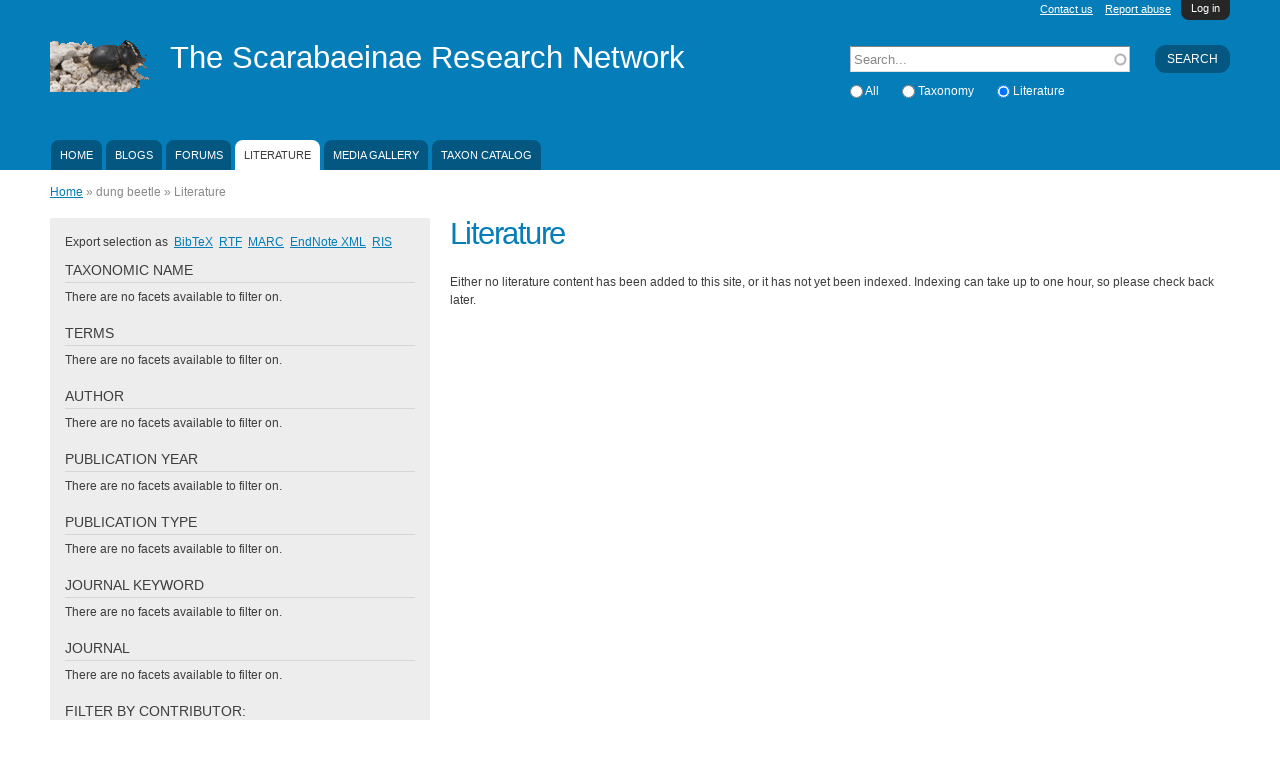

--- FILE ---
content_type: text/html; charset=utf-8
request_url: https://scarabnet.myspecies.info/biblio?sort=desc&order=Title&f%5B0%5D=im_biblio_keyword%3A19
body_size: 37067
content:
<!DOCTYPE html PUBLIC "-//W3C//DTD HTML+RDFa 1.1//EN">
<html lang="en" dir="ltr" version="HTML+RDFa 1.1"
  xmlns:content="http://purl.org/rss/1.0/modules/content/"
  xmlns:dc="http://purl.org/dc/terms/"
  xmlns:foaf="http://xmlns.com/foaf/0.1/"
  xmlns:og="http://ogp.me/ns#"
  xmlns:rdfs="http://www.w3.org/2000/01/rdf-schema#"
  xmlns:sioc="http://rdfs.org/sioc/ns#"
  xmlns:sioct="http://rdfs.org/sioc/types#"
  xmlns:skos="http://www.w3.org/2004/02/skos/core#"
  xmlns:xsd="http://www.w3.org/2001/XMLSchema#">
<head profile="http://www.w3.org/1999/xhtml/vocab">
  <!--[if IE]><![endif]-->
<!--[if IE]><meta http-equiv="X-UA-Compatible" content="IE=edge,chrome=1" />
<![endif]--><meta http-equiv="Content-Type" content="text/html; charset=utf-8" />
<meta name="Generator" content="Drupal 7 (http://drupal.org)" />
<link rel="shortcut icon" href="https://scarabnet.myspecies.info/sites/all/themes/scratchpads/favicon.ico" type="image/vnd.microsoft.icon" />
<meta name="viewport" content="width=device-width, initial-scale=1, maximum-scale=1, minimum-scale=1, user-scalable=no" />
  <title>Literature | The Scarabaeinae Research Network</title>
  <link type="text/css" rel="stylesheet" href="//scarabnet.myspecies.info/sites/scarabnet.myspecies.info/files/advagg_css/css__xljbK99P5TKHTuC2iOBq2QiUMuRfapJtiKmMXVktBMk__-HOk165-5baVojJvM_ybh9wh0QV0-X6wqdFXV1ienXY__3wKn-QAtqjy3WhExZmqNVMBWwDHJp_fLhLBu3sFzoyo.css" media="all" />

<!--[if (lt IE 9)]>
<link type="text/css" rel="stylesheet" href="//scarabnet.myspecies.info/sites/scarabnet.myspecies.info/files/advagg_css/css__GuBcvhFB_-fswxhbycYya2JRgqrqDq5y-pWYcuQbqp4__5h6_elrgEAXONSci50a6ewD4zUldIVoOgFFSjk7rVzg__3wKn-QAtqjy3WhExZmqNVMBWwDHJp_fLhLBu3sFzoyo.css" media="all" />
<![endif]-->
<link type="text/css" rel="stylesheet" href="//scarabnet.myspecies.info/sites/scarabnet.myspecies.info/files/advagg_css/css__wxRBHPf0PIq6kCJXm57TkZCESl8zp_O0VduSG6wH0S0__GhwE4qu0hVadFwC_xt42ge_nqKc1E-MOuzyxoLZ7d9I__3wKn-QAtqjy3WhExZmqNVMBWwDHJp_fLhLBu3sFzoyo.css" media="all" />

<!--[if (lt IE 9)&(!IEMobile)]>
<link type="text/css" rel="stylesheet" href="//scarabnet.myspecies.info/sites/scarabnet.myspecies.info/files/advagg_css/css__ISa-1zfLkp-52D_pPloP6gBpDvJwKu9Kitwbfnm33JY__PDj463LZhTo68R-x__a4AOf-EyYxSMW6sZpiNjtiKlQ__3wKn-QAtqjy3WhExZmqNVMBWwDHJp_fLhLBu3sFzoyo.css" media="all" />
<![endif]-->

<!--[if gte IE 9]><!-->
<link type="text/css" rel="stylesheet" href="//scarabnet.myspecies.info/sites/scarabnet.myspecies.info/files/advagg_css/css__Sisgbo-UreLp3cHBWfv37bIck8X5olI1W5xaYzDaATc__9XoSDv750KzHbfRkMww8VsZREmLh-SRR3SnhCYOEF2Q__3wKn-QAtqjy3WhExZmqNVMBWwDHJp_fLhLBu3sFzoyo.css" media="all" />
<!--<![endif]-->
  <script type="text/javascript" src="//scarabnet.myspecies.info/sites/scarabnet.myspecies.info/files/advagg_js/js__lV0W4-80xYkwkcFfZ4M9Mu95eR-tBXvSXT_6FGDOvi0__rEa8ghhJ1ZaQbJzzFKhtb2jDdi2ubW-cdBxUMNl9mPo__3wKn-QAtqjy3WhExZmqNVMBWwDHJp_fLhLBu3sFzoyo.js"></script>
<script type="text/javascript" src="//scarabnet.myspecies.info/sites/all/libraries/mediaelement/build/mediaelement-and-player.min.js?v=2.1.6"></script>
<script type="text/javascript" src="//scarabnet.myspecies.info/sites/scarabnet.myspecies.info/files/advagg_js/js__dFqIT0ud2Sbg7FWwYBGf9zi5YIWQ_BftIiUNJaFJ8-c__TFiYI3REblQuW1rjyjmfV-iUqpZ_m1189XIbzw2Xdsw__3wKn-QAtqjy3WhExZmqNVMBWwDHJp_fLhLBu3sFzoyo.js"></script>
<script type="text/javascript">
<!--//--><![CDATA[//><!--
jQuery.extend(Drupal.settings, {"basePath":"\/","pathPrefix":"","ajaxPageState":{"theme":"scratchpads","theme_token":"sBp3f1ZOm8kwf9TLh2NbsHBLTnnjfyqKZdFQHjYJHTw","jquery_version":"1.8","css":{"modules\/system\/system.base.css":1,"modules\/system\/system.menus.css":1,"modules\/system\/system.messages.css":1,"modules\/system\/system.theme.css":1,"sites\/all\/libraries\/mediaelement\/build\/mediaelementplayer.min.css":1,"misc\/ui\/jquery.ui.core.css":1,"misc\/ui\/jquery.ui.theme.css":1,"modules\/overlay\/overlay-parent.css":1,"sites\/all\/modules\/contrib\/comment_notify\/comment_notify.css":1,"modules\/aggregator\/aggregator.css":1,"modules\/comment\/comment.css":1,"sites\/all\/modules\/contrib\/date\/date_api\/date.css":1,"sites\/all\/modules\/custom\/entityfilter\/ckeditor\/entityfilter.css":1,"sites\/all\/modules\/custom\/field_quick_delete\/theme\/field.css":1,"modules\/node\/node.css":1,"sites\/all\/modules\/custom\/remote_issue_tab\/css\/remote_issue_tab.css":1,"sites\/all\/modules\/custom\/scratchpads\/scratchpads_show_taxa_revisions\/css\/scratchpads_show_taxa_revisions.css":1,"modules\/search\/search.css":1,"sites\/all\/modules\/custom\/spm\/css\/spm.css":1,"sites\/all\/modules\/custom\/twitterscript\/css\/twitterscript.css":1,"sites\/all\/modules\/custom\/twitter_filter\/css\/twitter_filter.css":1,"modules\/user\/user.css":1,"modules\/forum\/forum.css":1,"sites\/all\/modules\/contrib\/views\/css\/views.css":1,"sites\/all\/modules\/contrib\/ckeditor\/ckeditor.css":1,"sites\/all\/modules\/contrib\/colorbox\/styles\/default\/colorbox_default_style.css":1,"sites\/all\/modules\/contrib\/ctools\/css\/ctools.css":1,"sites\/all\/modules\/contrib\/ctools\/css\/modal.css":1,"sites\/all\/modules\/contrib\/modal_forms\/css\/modal_forms_popup.css":1,"sites\/all\/modules\/contrib\/biblio\/biblio.css":1,"modules\/openid\/openid.css":1,"public:\/\/spamicide\/feed_me.css":1,"sites\/all\/modules\/custom\/scratchpads\/scratchpads_search_block\/css\/scratchpads_search_block.css":1,"sites\/all\/modules\/custom\/creative_commons\/css\/creative_commons.css":1,"sites\/all\/themes\/scratchpads\/css\/ie8.css":1,"public:\/\/css\/css_tcVOMdlRmJTsBkm7ZJABjZ3Oct1H-tB7QsRkmUkgNco.css":1,"sites\/all\/themes\/scratchpads\/css\/tabs.css":1,"sites\/all\/themes\/scratchpads\/css\/sites.css":1,"sites\/all\/themes\/omega\/alpha\/css\/alpha-reset.css":1,"sites\/all\/themes\/omega\/alpha\/css\/alpha-mobile.css":1,"sites\/all\/themes\/omega\/alpha\/css\/alpha-alpha.css":1,"sites\/all\/themes\/omega\/omega\/css\/formalize.css":1,"sites\/all\/themes\/omega\/omega\/css\/omega-text.css":1,"sites\/all\/themes\/omega\/omega\/css\/omega-branding.css":1,"sites\/all\/themes\/omega\/omega\/css\/omega-menu.css":1,"sites\/all\/themes\/omega\/omega\/css\/omega-forms.css":1,"sites\/all\/themes\/scratchpads\/css\/global.css":1,"ie::normal::sites\/all\/themes\/scratchpads\/css\/scratchpads-alpha-default.css":1,"ie::normal::sites\/all\/themes\/scratchpads\/css\/scratchpads-alpha-default-normal.css":1,"ie::normal::sites\/all\/themes\/omega\/alpha\/css\/grid\/alpha_default\/normal\/alpha-default-normal-12.css":1,"narrow::sites\/all\/themes\/scratchpads\/css\/scratchpads-alpha-default.css":1,"narrow::sites\/all\/themes\/scratchpads\/css\/scratchpads-alpha-default-narrow.css":1,"sites\/all\/themes\/omega\/alpha\/css\/grid\/alpha_default\/narrow\/alpha-default-narrow-12.css":1,"normal::sites\/all\/themes\/scratchpads\/css\/scratchpads-alpha-default.css":1,"normal::sites\/all\/themes\/scratchpads\/css\/scratchpads-alpha-default-normal.css":1,"sites\/all\/themes\/omega\/alpha\/css\/grid\/alpha_default\/normal\/alpha-default-normal-12.css":1,"wide::sites\/all\/themes\/scratchpads\/css\/scratchpads-alpha-default.css":1,"wide::sites\/all\/themes\/scratchpads\/css\/scratchpads-alpha-default-wide.css":1,"sites\/all\/themes\/omega\/alpha\/css\/grid\/alpha_default\/wide\/alpha-default-wide-12.css":1},"js":{"sites\/all\/modules\/contrib\/jquery_update\/replace\/jquery\/1.8\/jquery.min.js":1,"misc\/jquery-extend-3.4.0.js":1,"misc\/jquery-html-prefilter-3.5.0-backport.js":1,"misc\/jquery.once.js":1,"misc\/drupal.js":1,"sites\/all\/modules\/contrib\/jquery_update\/replace\/ui\/ui\/minified\/jquery.ui.core.min.js":1,"sites\/all\/libraries\/mediaelement\/build\/mediaelement-and-player.min.js":1,"sites\/all\/modules\/contrib\/jquery_update\/replace\/ui\/external\/jquery.cookie.js":1,"sites\/all\/modules\/contrib\/jquery_update\/replace\/misc\/jquery.form.min.js":1,"misc\/jquery.ba-bbq.js":1,"modules\/overlay\/overlay-parent.js":1,"misc\/ajax.js":1,"sites\/all\/modules\/contrib\/jquery_update\/js\/jquery_update.js":1,"sites\/all\/modules\/contrib\/comment_notify\/comment_notify.js":1,"sites\/all\/modules\/custom\/noclickety\/noclickety.js":1,"sites\/all\/modules\/custom\/scratchpads\/scratchpads_contact\/js\/scratchpads_contact.js":1,"sites\/all\/modules\/custom\/scratchpads\/scratchpads_file_colorboxed\/js\/scratchpads_file_colorboxed.js":1,"sites\/all\/modules\/custom\/scratchpads\/scratchpads_issues_block\/js\/scratchpads_issues_block.js":1,"sites\/all\/modules\/custom\/spm\/js\/spm_config.js":1,"sites\/all\/modules\/custom\/twitterscript\/js\/twitterscript.js":1,"sites\/all\/libraries\/colorbox\/colorbox\/jquery.colorbox-min.js":1,"sites\/all\/modules\/contrib\/colorbox\/js\/colorbox.js":1,"sites\/all\/modules\/contrib\/colorbox\/styles\/default\/colorbox_default_style.js":1,"sites\/all\/modules\/contrib\/mediaelement\/mediaelement.js":1,"misc\/progress.js":1,"sites\/all\/modules\/contrib\/ctools\/js\/modal.js":1,"sites\/all\/modules\/contrib\/modal_forms\/js\/modal_forms_popup.js":1,"sites\/all\/modules\/contrib\/antibot\/js\/antibot.js":1,"modules\/openid\/openid.js":1,"misc\/autocomplete.js":1,"sites\/all\/modules\/custom\/scratchpads\/scratchpads_search_block\/js\/scratchpads_search_block.js":1,"sites\/all\/modules\/contrib\/facetapi\/facetapi.js":1,"sites\/all\/themes\/scratchpads\/js\/scratchpads.js":1,"sites\/all\/themes\/omega\/omega\/js\/jquery.formalize.js":1,"sites\/all\/themes\/omega\/omega\/js\/omega-mediaqueries.js":1}},"colorbox":{"opacity":"0.85","current":"{current} of {total}","previous":"\u00ab Prev","next":"Next \u00bb","close":"Close","maxWidth":"100%","maxHeight":"100%","fixed":true},"mediaelementAll":true,"CToolsModal":{"loadingText":"Loading...","closeText":"Close Window","closeImage":"\u003Cimg typeof=\u0022foaf:Image\u0022 src=\u0022https:\/\/scarabnet.myspecies.info\/sites\/all\/modules\/contrib\/ctools\/images\/icon-close-window.png\u0022 width=\u002216\u0022 height=\u002216\u0022 alt=\u0022Close window\u0022 title=\u0022Close window\u0022 \/\u003E","throbber":"\u003Cimg typeof=\u0022foaf:Image\u0022 src=\u0022https:\/\/scarabnet.myspecies.info\/sites\/all\/modules\/contrib\/ctools\/images\/throbber.gif\u0022 width=\u002232\u0022 height=\u002232\u0022 alt=\u0022Loading\u0022 title=\u0022Loading...\u0022 \/\u003E"},"modal-popup-small":{"modalSize":{"type":"fixed","width":300,"height":300},"modalOptions":{"opacity":0.85,"background":"#000"},"animation":"fadeIn","modalTheme":"ModalFormsPopup","throbber":"\u003Cimg typeof=\u0022foaf:Image\u0022 src=\u0022https:\/\/scarabnet.myspecies.info\/sites\/all\/modules\/contrib\/modal_forms\/images\/loading_animation.gif\u0022 width=\u002232\u0022 height=\u002232\u0022 alt=\u0022Loading...\u0022 title=\u0022Loading\u0022 \/\u003E","closeText":"Close"},"modal-popup-medium":{"modalSize":{"type":"fixed","width":550,"height":450},"modalOptions":{"opacity":0.85,"background":"#000"},"animation":"fadeIn","modalTheme":"ModalFormsPopup","throbber":"\u003Cimg typeof=\u0022foaf:Image\u0022 src=\u0022https:\/\/scarabnet.myspecies.info\/sites\/all\/modules\/contrib\/modal_forms\/images\/loading_animation.gif\u0022 width=\u002232\u0022 height=\u002232\u0022 alt=\u0022Loading...\u0022 title=\u0022Loading\u0022 \/\u003E","closeText":"Close"},"modal-popup-large":{"modalSize":{"type":"scale","width":0.8,"height":0.8},"modalOptions":{"opacity":0.85,"background":"#000"},"animation":"fadeIn","modalTheme":"ModalFormsPopup","throbber":"\u003Cimg typeof=\u0022foaf:Image\u0022 src=\u0022https:\/\/scarabnet.myspecies.info\/sites\/all\/modules\/contrib\/modal_forms\/images\/loading_animation.gif\u0022 width=\u002232\u0022 height=\u002232\u0022 alt=\u0022Loading...\u0022 title=\u0022Loading\u0022 \/\u003E","closeText":"Close"},"overlay":{"paths":{"admin":"node\/*\/clone\nfield-collection\/*\/*\/edit\nfield-collection\/*\/*\/delete\nfield-collection\/*\/add\/*\/*\nfile\/add\nfile\/add\/*\nfile\/*\/edit\nfile\/*\/delete\nmedia\/*\/edit\/*\nmedia\/browser\nmedia\/browser\/*\nnode\/*\/edit\nnode\/*\/delete\nnode\/*\/revisions\nnode\/*\/revisions\/*\/revert\nnode\/*\/revisions\/*\/delete\nnode\/add\nnode\/add\/*\nnode\/*\/group\ngroup\/*\/*\/admin\/*\nuser\/*\/openid\nuser\/*\/openid\/delete\noverlay\/dismiss-message\nfile\/*\/move\nscratchpads-front\/edit\nsetup\nsetup\/*\nsetup-complete\nuser\/register\nuser\/*\/shortcuts\nuser\/*\/spambot\nadmin\nadmin\/*\nbatch\ntaxonomy\/term\/*\/edit\nuser\/*\/cancel\nuser\/*\/edit\nuser\/*\/edit\/*\nnode\/*\/revisions\/view\/*\/*\nimport\nimport\/*\nbiblio\/import","non_admin":"admin\/structure\/block\/demo\/*\nimport\/*\/xlstemplate\nadmin\/reports\/status\/php"},"pathPrefixes":["en"],"ajaxCallback":"overlay-ajax"},"facetapi":{"facets":[{"limit":20,"id":"facetapi-facet-apachesolrsolr-block-bundle","searcher":"apachesolr@solr","realmName":"block","facetName":"bundle","queryType":null,"widget":"facetapi_links","showMoreText":"Show more","showFewerText":"Show fewer"},{"limit":20,"id":"facetapi-facet-apachesolrsolr-block-im-biblio-contributor","searcher":"apachesolr@solr","realmName":"block","facetName":"im_biblio_contributor","queryType":null,"widget":"facetapi_links","showMoreText":"Show more","showFewerText":"Show fewer"},{"limit":20,"id":"facetapi-facet-apachesolrsolr-block-im-biblio-keyword","searcher":"apachesolr@solr","realmName":"block","facetName":"im_biblio_keyword","queryType":null,"widget":"facetapi_links","showMoreText":"Show more","showFewerText":"Show fewer"},{"limit":20,"id":"facetapi-facet-apachesolrsolr-block-tus-biblio-year","searcher":"apachesolr@solr","realmName":"block","facetName":"tus_biblio_year","queryType":null,"widget":"facetapi_links","showMoreText":"Show more","showFewerText":"Show fewer"},{"limit":20,"id":"facetapi-facet-apachesolrsolr-block-im-biblio-secondary-title","searcher":"apachesolr@solr","realmName":"block","facetName":"im_biblio_secondary_title","queryType":null,"widget":"facetapi_links","showMoreText":"Show more","showFewerText":"Show fewer"},{"limit":20,"id":"facetapi-facet-apachesolrsolr-block-tus-biblio-type","searcher":"apachesolr@solr","realmName":"block","facetName":"tus_biblio_type","queryType":null,"widget":"facetapi_links","showMoreText":"Show more","showFewerText":"Show fewer"},{"limit":20,"id":"facetapi-facet-apachesolrsolr-block-im-field-smg-galleries","searcher":"apachesolr@solr","realmName":"block","facetName":"im_field_smg_galleries","queryType":null,"widget":"facetapi_links","showMoreText":"Show more","showFewerText":"Show fewer"},{"limit":20,"id":"facetapi-facet-apachesolrsolr-block-im-field-cc-licence","searcher":"apachesolr@solr","realmName":"block","facetName":"im_field_cc_licence","queryType":null,"widget":"facetapi_links","showMoreText":"Show more","showFewerText":"Show fewer"},{"limit":20,"id":"facetapi-facet-apachesolrsolr-block-tus-type-name","searcher":"apachesolr@solr","realmName":"block","facetName":"tus_type_name","queryType":null,"widget":"facetapi_links","showMoreText":"Show more","showFewerText":"Show fewer"},{"limit":20,"id":"facetapi-facet-apachesolrsolr-block-ss-field-creator","searcher":"apachesolr@solr","realmName":"block","facetName":"ss_field_creator","queryType":null,"widget":"facetapi_links","showMoreText":"Show more","showFewerText":"Show fewer"},{"limit":20,"id":"facetapi-facet-apachesolrsolr-block-im-field-imaging-technique","searcher":"apachesolr@solr","realmName":"block","facetName":"im_field_imaging_technique","queryType":null,"widget":"facetapi_links","showMoreText":"Show more","showFewerText":"Show fewer"},{"limit":20,"id":"facetapi-facet-apachesolrsolr-block-im-field-keywords","searcher":"apachesolr@solr","realmName":"block","facetName":"im_field_keywords","queryType":null,"widget":"facetapi_links","showMoreText":"Show more","showFewerText":"Show fewer"},{"limit":20,"id":"facetapi-facet-apachesolrsolr-block-im-field-preparation-technique","searcher":"apachesolr@solr","realmName":"block","facetName":"im_field_preparation_technique","queryType":null,"widget":"facetapi_links","showMoreText":"Show more","showFewerText":"Show fewer"},{"limit":20,"id":"facetapi-facet-apachesolrsolr-block-author","searcher":"apachesolr@solr","realmName":"block","facetName":"author","queryType":null,"widget":"facetapi_links","showMoreText":"Show more","showFewerText":"Show fewer"},{"limit":20,"id":"facetapi-facet-apachesolrsolr-block-im-field-taxonomic-name","searcher":"apachesolr@solr","realmName":"block","facetName":"im_field_taxonomic_name","queryType":null,"widget":"facetapi_links","showMoreText":"Show more","showFewerText":"Show fewer"},{"limit":20,"id":"facetapi-facet-apachesolrsolr-block-im-group-audience","searcher":"apachesolr@solr","realmName":"block","facetName":"im_group_audience","queryType":null,"widget":"facetapi_links","showMoreText":"Show more","showFewerText":"Show fewer"},{"limit":20,"id":"facetapi-facet-apachesolrsolr-block-tid","searcher":"apachesolr@solr","realmName":"block","facetName":"tid","queryType":null,"widget":"facetapi_links","showMoreText":"Show more","showFewerText":"Show fewer"}]},"antibot":{"forms":{"user-login-form":{"action":"\/biblio?destination=biblio%3Fsort%3Ddesc%26order%3DTitle%26f%255B0%255D%3Dim_biblio_keyword%253A19","key":"2d1379116de05898e27d9033859db912"}}},"urlIsAjaxTrusted":{"\/biblio?destination=biblio%3Fsort%3Ddesc%26order%3DTitle%26f%255B0%255D%3Dim_biblio_keyword%253A19":true,"\/biblio?sort=desc\u0026order=Title\u0026f%5B0%5D=im_biblio_keyword%3A19":true},"omega":{"layouts":{"primary":"normal","order":["narrow","normal","wide"],"queries":{"narrow":"all and (min-width: 740px) and (min-device-width: 740px), (max-device-width: 800px) and (min-width: 740px) and (orientation:landscape)","normal":"all and (min-width: 980px) and (min-device-width: 980px), all and (max-device-width: 1024px) and (min-width: 1024px) and (orientation:landscape)","wide":"all and (min-width: 1220px)"}}}});
//--><!]]>
</script>
  <!--[if lt IE 9]><script src="//html5shiv.googlecode.com/svn/trunk/html5.js"></script><![endif]-->
<script type="text/javascript">
  (function(i,s,o,g,r,a,m){i['GoogleAnalyticsObject']=r;i[r]=i[r]||function(){
  (i[r].q=i[r].q||[]).push(arguments)},i[r].l=1*new Date();a=s.createElement(o),
  m=s.getElementsByTagName(o)[0];a.async=1;a.src=g;m.parentNode.insertBefore(a,m)
  })(window,document,'script','//www.google-analytics.com/analytics.js','ga');
  ga('create', 'UA-2428547-2', 'auto');
  ga('send', 'pageview');
</script>
</head>
<body class="html not-front not-logged-in page-biblio scratchpad-colour-047DB8 context-biblio site-scarabnet-myspecies-info">
  <div id="skip-link">
    <a href="#main-content" class="element-invisible element-focusable">Skip to main content</a>
  </div>
  <div class="region region-page-top" id="region-page-top">
  <div class="region-inner region-page-top-inner">
      </div>
</div>  <div class="page clearfix" id="page">
      <header id="section-header" class="section section-header">
  <div id="zone-slide-top-wrapper" class="zone-wrapper zone-slide-top-wrapper clearfix">  
  <div id="zone-slide-top" class="zone zone-slide-top clearfix container-12">
    <aside class="grid-12 region region-slide-top" id="region-slide-top">
  <div class="region-inner region-slide-top-inner">
    <noscript>
  <style>form.antibot { display: none !important; }</style>
  <div class="antibot-no-js antibot-message antibot-message-warning messages warning">
    You must have JavaScript enabled to use this form.  </div>
</noscript>
<div class="block block-user contextual-links-region block-login block-user-login odd" id="block-user-login">
  <div class="block-inner clearfix">
                
    <div class="content clearfix">
      <form style="display:none" class="antibot" action="/antibot" method="post" id="user-login-form" accept-charset="UTF-8"><div><div class="clearfix" style="float:right"><div class="form-item form-type-textfield form-item-name">
  <label for="edit-name">Username <span class="form-required" title="This field is required.">*</span></label>
 <input tabindex="1" type="text" id="edit-name" name="name" value="" size="15" maxlength="60" class="form-text required" />
</div>
<div class="form-item form-type-password form-item-pass">
  <label for="edit-pass">Password <span class="form-required" title="This field is required.">*</span></label>
 <input tabindex="2" type="password" id="edit-pass" name="pass" size="15" maxlength="128" class="form-text required" />
</div>
<div class="form-item form-type-textfield form-item-openid-identifier">
  <label for="edit-openid-identifier">Log in using OpenID </label>
 <input type="text" id="edit-openid-identifier" name="openid_identifier" value="" size="15" maxlength="255" class="form-text" />
<div class="description"><a href="http://openid.net/">What is OpenID?</a></div>
</div>
<div class="form-actions form-wrapper" id="edit-actions"><input tabindex="3" type="submit" id="edit-submit" name="op" value="Log in" class="form-submit" /></div></div><div class="form-item form-type-checkbox form-item-remember-me">
 <input tabindex="4" type="checkbox" id="edit-remember-me" name="remember_me" value="1" checked="checked" class="form-checkbox" />  <label class="option" for="edit-remember-me">Remember me </label>

</div>
<div class="account-links"><div class="item-list"><ul><li class="first"><a href="/user/register" title="Create a new user account.">Create new account</a></li><li class="last"><a href="/user/password" title="Request new password via e-mail.">Request new password</a></li></ul></div></div><input type="hidden" name="form_build_id" value="form-GCJJHPg7aK_zelcIwEBrOwSkycccrQgqXTUSjhM65cM" />
<input type="hidden" name="form_id" value="user_login_block" />
<input type="hidden" name="antibot_key" value="" />
<input type="hidden" name="openid.return_to" value="https://scarabnet.myspecies.info/openid/authenticate?destination=biblio%3Fsort%3Ddesc%26order%3DTitle%26f%255B0%255D%3Dim_biblio_keyword%253A19" />
<div class="edit-feed-me-wrapper"><div class="form-item form-type-textfield form-item-feed-me">
  <label for="edit-feed-me">feed me </label>
 <input type="text" id="edit-feed-me" name="feed_me" value="" size="20" maxlength="128" class="form-text" />
<div class="description">To prevent automated spam submissions leave this field empty.</div>
</div>
</div><div class="item-list"><ul class="openid-links"><li class="openid-link first"><a href="#openid-login">Log in using OpenID</a></li><li class="user-link last"><a href="#">Cancel OpenID login</a></li></ul></div></div></form>    </div>
  </div>
</div><a href="/user" class="scratchpads-slide-toggle">Log in</a>  </div>
</aside>  </div>
</div><div id="zone-header-wrapper" class="zone-wrapper zone-header-wrapper clearfix">  
  <div id="zone-header" class="zone zone-header clearfix container-12">
    <div class="grid-12 region region-secondary-menu" id="region-secondary-menu">
	<ul class="links"><li class="0 first"><a href="/contact/1">Contact us</a></li><li class="1 last"><a href="/contact/2">Report abuse</a></li></ul></div>
<div class="grid-8 region region-branding" id="region-branding">
  <div class="region-inner region-branding-inner">
        <div class="branding-data clearfix">
            <div class="logo-img">
        <a href="/" rel="home" title="The Scarabaeinae Research Network"><img src="https://scarabnet.myspecies.info/sites/scarabnet.myspecies.info/files/styles/thumbnail/public/garland_logo.gif?itok=VD-Wt4Ez" alt="The Scarabaeinae Research Network" id="logo" /></a>      </div>
                        <hgroup class="site-name-slogan">        
                                <h2 class="site-name"><a href="/" title="Home">The Scarabaeinae Research Network</a></h2>
                              </hgroup>
          </div>
          </div>
</div><div class="grid-4 region region-header" id="region-header">
  <div class="region-inner region-header-inner">
    <div class="block block-search contextual-links-region block-form block-search-form odd block-without-title" id="block-search-form">
  <div class="block-inner clearfix">
                
    <div class="content clearfix">
      <form action="/biblio?sort=desc&amp;order=Title&amp;f%5B0%5D=im_biblio_keyword%3A19" method="post" id="search-block-form" accept-charset="UTF-8"><div><div class="container-inline">
      <h2 class="element-invisible">Search form</h2>
    <div class="scratchpads-search-block-input"><div class="form-actions form-wrapper" id="edit-actions--2"><input type="submit" id="edit-submit--2" name="op" value="Search" class="form-submit" /></div><div class="form-item form-type-textfield form-item-search-block-form">
  <label class="element-invisible" for="edit-search-block-form--2">Search </label>
 <input title="Enter the terms you wish to search for." placeholder="Search..." type="text" id="edit-search-block-form--2" name="search_block_form" value="" size="15" maxlength="128" class="form-text form-autocomplete" /><input type="hidden" id="edit-search-block-form--2-autocomplete" value="https://scarabnet.myspecies.info/index.php?q=scratchpads_search_block" disabled="disabled" class="autocomplete" />
</div>
<div class="form-item form-type-radios form-item-facet">
  <div id="edit-facet" class="form-radios"><div class="form-item form-type-radio form-item-facet">
 <input type="radio" id="edit-facet-all" name="facet" value="_all" class="form-radio" />  <label class="option" for="edit-facet-all">All </label>

</div>
<div class="form-item form-type-radio form-item-facet">
 <input type="radio" id="edit-facet-taxonomy" name="facet" value="_taxonomy" class="form-radio" />  <label class="option" for="edit-facet-taxonomy">Taxonomy </label>

</div>
<div class="form-item form-type-radio form-item-facet">
 <input type="radio" id="edit-facet-biblio" name="facet" value="_biblio" checked="checked" class="form-radio" />  <label class="option" for="edit-facet-biblio">Literature </label>

</div>
</div>
</div>
<input type="hidden" name="form_build_id" value="form-NG5jo43mhDtv0BbRQ2ub6qQ5TyHBJBNuR0-FtWBkH6U" />
<input type="hidden" name="form_id" value="search_block_form" />
</div>
</div>
</div></form>    </div>
  </div>
</div>  </div>
</div><div  class="grid-12 region region-menu" id="region-menu">
	<div  class="region-inner region-menu-inner">
        <nav class="navigation">
      <h2 class="element-invisible">Main menu</h2><ul id="main-menu" class="links inline clearfix main-menu"><li class="menu-491 first"><a href="/">Home</a></li><li class="menu-537"><a href="/blog">Blogs</a></li><li class="menu-493"><a href="/forum">Forums</a></li><li class="menu-230 active-trail active"><a href="/biblio" class="active-trail active">Literature</a></li><li class="menu-233"><a href="/gallery">Media gallery</a></li><li class="menu-675 last"><a href="/classification/208">Taxon Catalog</a></li></ul>    </nav>
          </div>
</div>
  </div>
</div></header>    
      <section id="section-content" class="section section-content">
    
  <div id="zone-content" class="zone zone-content clearfix has-sidebar container-12">    
          <div id="breadcrumb" class="grid-12"><h2 class="element-invisible">You are here</h2><div class="breadcrumb"><a href="/">Home</a> » dung beetle » Literature</div></div>
        
        <div class="grid-4 region region-sidebar" id="region-sidebar">
  <div class="region-inner region-sidebar-inner">
    <div class="block block-scratchpads-biblio-search contextual-links-region block-search-export block-scratchpads-biblio-search-search-export odd block-without-title" id="block-scratchpads-biblio-search-search-export">
  <div class="block-inner clearfix">
                
    <div class="content clearfix">
      <div class="biblio-links-info">Export selection as</div><div class="item-list"><ul><li class="first"><a href="/biblio_search_export/bibtex?sort=desc&amp;order=Title&amp;f%5B0%5D=im_biblio_keyword%3A19" title="Click to download the BibTeX formatted file" rel="nofollow">BibTeX</a></li><li><a href="/biblio_search_export/rtf?sort=desc&amp;order=Title&amp;f%5B0%5D=im_biblio_keyword%3A19" title="Click to download the RTF formatted file" rel="nofollow">RTF</a></li><li><a href="/biblio_search_export/marc?sort=desc&amp;order=Title&amp;f%5B0%5D=im_biblio_keyword%3A19" title="Click to download the MARC formatted file" rel="nofollow">MARC</a></li><li><a href="/biblio_search_export/xml?sort=desc&amp;order=Title&amp;f%5B0%5D=im_biblio_keyword%3A19" title="Click to download the EndNote XML formatted file" rel="nofollow">EndNote XML</a></li><li class="last"><a href="/biblio_search_export/ris/?sort=desc&amp;order=Title&amp;f%5B0%5D=im_biblio_keyword%3A19" title="Click to download the RIS formatted file" rel="nofollow">RIS</a></li></ul></div>    </div>
  </div>
</div><section class="block block-facetapi contextual-links-region block-pa0er3hviuqyjp8dfbrsk1ru0gl0qrrv block-facetapi-pa0er3hviuqyjp8dfbrsk1ru0gl0qrrv even" id="block-facetapi-pa0er3hviuqyjp8dfbrsk1ru0gl0qrrv">
  <div class="block-inner clearfix">
              <h2 class="block-title">Taxonomic name</h2>
            
    <div class="content clearfix">
       <p>There are no facets available to filter on.</p>


     </div>
  </div>
</section><section class="block block-facetapi contextual-links-region block-sbqasmc0j3y0jefmf86yphztvfuf8bm7 block-facetapi-sbqasmc0j3y0jefmf86yphztvfuf8bm7 odd" id="block-facetapi-sbqasmc0j3y0jefmf86yphztvfuf8bm7">
  <div class="block-inner clearfix">
              <h2 class="block-title">Terms</h2>
            
    <div class="content clearfix">
       <p>There are no facets available to filter on.</p>


     </div>
  </div>
</section><section class="block block-facetapi contextual-links-region block-jptx4b1cffdtd3vkkrivq0t9z3qdjf9u block-facetapi-jptx4b1cffdtd3vkkrivq0t9z3qdjf9u even" id="block-facetapi-jptx4b1cffdtd3vkkrivq0t9z3qdjf9u">
  <div class="block-inner clearfix">
              <h2 class="block-title">Author</h2>
            
    <div class="content clearfix">
       <p>There are no facets available to filter on.</p>


     </div>
  </div>
</section><section class="block block-facetapi contextual-links-region block-oau7julpy7tz9yh0jxrlldp25anlraws block-facetapi-oau7julpy7tz9yh0jxrlldp25anlraws odd" id="block-facetapi-oau7julpy7tz9yh0jxrlldp25anlraws">
  <div class="block-inner clearfix">
              <h2 class="block-title">Publication year</h2>
            
    <div class="content clearfix">
       <p>There are no facets available to filter on.</p>


     </div>
  </div>
</section><section class="block block-facetapi contextual-links-region block-efucrec1mxbsc0no16czsf3dfmxuzfme block-facetapi-efucrec1mxbsc0no16czsf3dfmxuzfme even" id="block-facetapi-efucrec1mxbsc0no16czsf3dfmxuzfme">
  <div class="block-inner clearfix">
              <h2 class="block-title">Publication type</h2>
            
    <div class="content clearfix">
       <p>There are no facets available to filter on.</p>


     </div>
  </div>
</section><section class="block block-facetapi contextual-links-region block-wbfpemj0obsspri13zcxqtwuc2j7bpqg block-facetapi-wbfpemj0obsspri13zcxqtwuc2j7bpqg odd" id="block-facetapi-wbfpemj0obsspri13zcxqtwuc2j7bpqg">
  <div class="block-inner clearfix">
              <h2 class="block-title">Journal keyword</h2>
            
    <div class="content clearfix">
       <p>There are no facets available to filter on.</p>


     </div>
  </div>
</section><section class="block block-facetapi contextual-links-region block-tquqdrx4ocylioqieis0f7pkhlbc0hgo block-facetapi-tquqdrx4ocylioqieis0f7pkhlbc0hgo even" id="block-facetapi-tquqdrx4ocylioqieis0f7pkhlbc0hgo">
  <div class="block-inner clearfix">
              <h2 class="block-title">Journal</h2>
            
    <div class="content clearfix">
       <p>There are no facets available to filter on.</p>


     </div>
  </div>
</section><section class="block block-facetapi contextual-links-region block-wwwinj0eoefotambjo2yl86mnf1ro12j block-facetapi-wwwinj0eoefotambjo2yl86mnf1ro12j odd" id="block-facetapi-wwwinj0eoefotambjo2yl86mnf1ro12j">
  <div class="block-inner clearfix">
              <h2 class="block-title">Filter by contributor:</h2>
            
    <div class="content clearfix">
       <p>There are no facets available to filter on.</p>


     </div>
  </div>
</section>  </div>
</div><div class="grid-8 region region-content" id="region-content">
  <div class="region-inner region-content-inner">
    <a id="main-content"></a>
                <h1 class="title" id="page-title">
    Literature        </h1>
                
            <div class="block block-system block-main block-system-main odd block-without-title gridless" id="block-system-main">
  <div class="block-inner clearfix">
                
    <div class="content clearfix">
      <p>Either no literature content has been added to this site, or it has not yet been indexed. Indexing can take up to one hour, so please check back later.</p>    </div>
  </div>
</div>      </div>
</div>  </div>
</section>    
  
      <footer id="section-footer" class="section section-footer">
  <div id="zone-footer-wrapper" class="zone-wrapper zone-footer-wrapper clearfix">  
  <div id="zone-footer" class="zone zone-footer clearfix container-12">
    <div class="grid-12 region region-footer" id="region-footer">
  <div class="region-inner region-footer-inner">
    <div class="block block-scratchpads-blocks contextual-links-region block-footer-menu block-scratchpads-blocks-footer-menu odd block-without-title" id="block-scratchpads-blocks-footer-menu">
  <div class="block-inner clearfix">
                
    <div class="content clearfix">
      <ul class="menu"><li class="first leaf"><a href="/">Home</a></li>
<li class="collapsed"><a href="/blog">Blogs</a></li>
<li class="collapsed"><a href="/forum">Forums</a></li>
<li class="collapsed active-trail"><a href="/biblio" class="active-trail active">Literature</a></li>
<li class="leaf"><a href="/gallery">Media gallery</a></li>
<li class="leaf"><a href="/classification/208">Taxon Catalog</a></li>
<li class="leaf"><a href="http://scratchpads.org/about/policies">Scratchpads Policies</a></li>
<li class="last leaf"><a href="/rss.xml" class="feed-icon" title="Subscribe to RSS of The Scarabaeinae Research Network"><img width="16" height="16" alt="Subscribe to RSS of The Scarabaeinae Research Network" src="https://scarabnet.myspecies.info/misc/feed.png" typeof="foaf:Image"></a></li>
</ul>    </div>
  </div>
</div><div class="block block-scratchpads-blocks contextual-links-region block-footer-logos block-scratchpads-blocks-footer-logos even block-without-title" id="block-scratchpads-blocks-footer-logos">
  <div class="block-inner clearfix">
                
    <div class="content clearfix">
      <div class="item-list"><ul><li class="first"><a href="https://vbrant.scratchpads.org/"><img typeof="foaf:Image" src="https://scarabnet.myspecies.info/sites/all/modules/custom/scratchpads/scratchpads_blocks/images/vbrant.png" width="100" height="44" alt="ViBRANT logo" title="ViBRANT" /></a></li><li><a href="http://drupal.org/"><img typeof="foaf:Image" src="https://scarabnet.myspecies.info/sites/all/modules/custom/scratchpads/scratchpads_blocks/images/drupal_small.png" width="22" height="25" alt="Drupal logo" title="Built with Drupal" /></a></li><li class="last"><a href="http://scratchpads.org/"><img typeof="foaf:Image" src="https://scarabnet.myspecies.info/sites/all/modules/custom/scratchpads/scratchpads_blocks/images/scratchpads.png" width="116" height="30" alt="Scratchpads logo" title="Scratchpads TAG" /></a></li></ul></div>    </div>
  </div>
</div><div class="block block-creative-commons contextual-links-region block-creative-commons block-creative-commons-creative-commons odd block-without-title" id="block-creative-commons-creative-commons">
  <div class="block-inner clearfix">
                
    <div class="content clearfix">
      <a href="//creativecommons.org/licences/by/4.0/" class="cc-large" target="_blank"><img typeof="foaf:Image" src="//i.creativecommons.org/l/by/4.0/88x31.png" width="88px" height="31px" alt="Creative Commons Licence" /></a>
<p>Except where otherwise noted, content on this site is licensed under a Creative Commons Attribution CC BY Licence.</p>    </div>
  </div>
</div>  </div>
</div>  </div>
</div><div id="zone-slide-bottom-wrapper" class="zone-wrapper zone-slide-bottom-wrapper clearfix">  
  <div id="zone-slide-bottom" class="zone zone-slide-bottom clearfix container-12">
    <div class="grid-12 region region-slide-bottom" id="region-slide-bottom">
  <div class="region-inner region-slide-bottom-inner">
      </div>
</div>  </div>
</div></footer>  </div>    <div style="display:none">Scratchpads developed and conceived by (alphabetical):
    <a href="https://ebaker.me.uk">Ed Baker</a>,
    Katherine Bouton
    Alice Heaton
    Dimitris Koureas,
    Laurence Livermore,
    Dave Roberts,
    <a href="http://simon.rycroft.name">Simon Rycroft</a>,
    <a href="http://www.benscott.co.uk/">Ben Scott</a>, 
    <a href="http://vsmith.info/">Vince Smith</a>
  </div>
</body>
</html>


--- FILE ---
content_type: text/plain
request_url: https://www.google-analytics.com/j/collect?v=1&_v=j102&a=1770916116&t=pageview&_s=1&dl=https%3A%2F%2Fscarabnet.myspecies.info%2Fbiblio%3Fsort%3Ddesc%26order%3DTitle%26f%255B0%255D%3Dim_biblio_keyword%253A19&ul=en-us%40posix&dt=Literature%20%7C%20The%20Scarabaeinae%20Research%20Network&sr=1280x720&vp=1280x720&_u=IEBAAEABAAAAACAAI~&jid=757952997&gjid=870906862&cid=1369579464.1763274004&tid=UA-2428547-2&_gid=840131785.1763274004&_r=1&_slc=1&z=1993248442
body_size: -453
content:
2,cG-8W8RGEJ6CD